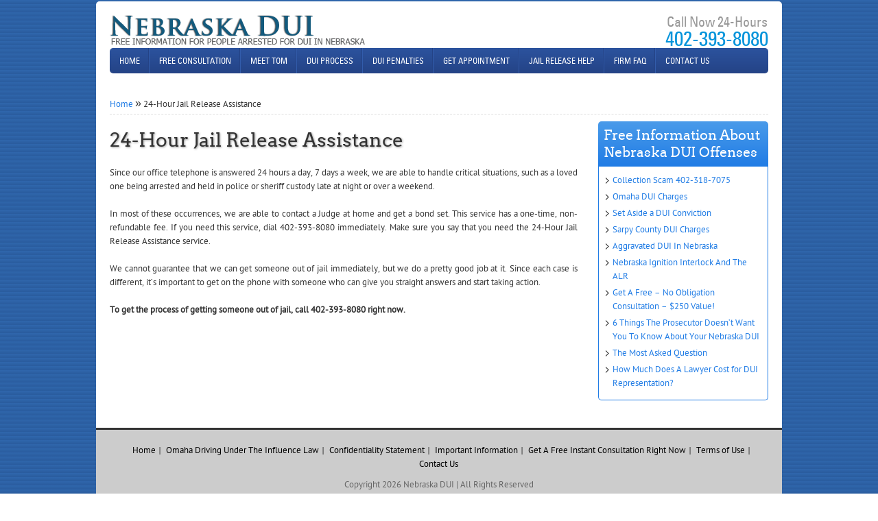

--- FILE ---
content_type: text/html; charset=UTF-8
request_url: http://www.omahaduidefenselaw.com/24-hour-jail-release-assistance.html
body_size: 5260
content:
<!DOCTYPE HTML>
<!--[if lt IE 7]> <html class="no-js lt-ie9 lt-ie8 lt-ie7" lang="en"> <![endif]-->
<!--[if IE 7]>    <html class="no-js lt-ie9 lt-ie8" lang="en"> <![endif]-->
<!--[if IE 8]>    <html class="no-js lt-ie9" lang="en"> <![endif]-->
<!--[if gt IE 8]><!--> <html class="no-js" lang="en"> <!--<![endif]--><head>
<meta http-equiv="Content-Type" content="text/html; charset=utf-8">
<meta http-equiv="X-UA-Compatible" content="IE=edge,chrome=1">
<title>Get Out of Jail After Arrest | Jail Release Assistance</title>

<!-- All in One SEO Pack 2.2.6.2 by Michael Torbert of Semper Fi Web Design[459,523] -->
<link rel="author" href="https://plus.google.com/106584961926403256801/about?hl=en" />
<meta name="description"  content="If you have been arrested and cannot bond out of jail, we may be able to help get a bond set for you after hours. 24 hour jail release and bond setting service" />

<meta name="keywords"  content="get out of jail after arrest,bond setting help,jail release asistance,get bonded out" />

<link rel="canonical" href="http://www.omahaduidefenselaw.com/24-hour-jail-release-assistance.html" />
		<script type="text/javascript">
		  var _gaq = _gaq || [];
		  _gaq.push(['_setAccount', 'UA-34861927-1']);
		  _gaq.push(['_trackPageview']);
		  (function() {
		    var ga = document.createElement('script'); ga.type = 'text/javascript'; ga.async = true;
			ga.src = ('https:' == document.location.protocol ? 'https://ssl' : 'http://www') + '.google-analytics.com/ga.js';
		    var s = document.getElementsByTagName('script')[0]; s.parentNode.insertBefore(ga, s);
		  })();
		</script>
<!-- /all in one seo pack -->
<link rel='dns-prefetch' href='//s.w.org' />
<link rel="alternate" type="application/rss+xml" title="Omaha DUI Defense Law &raquo; 24-Hour Jail Release Assistance Comments Feed" href="http://www.omahaduidefenselaw.com/24-hour-jail-release-assistance.html/feed" />
		<script type="text/javascript">
			window._wpemojiSettings = {"baseUrl":"https:\/\/s.w.org\/images\/core\/emoji\/11\/72x72\/","ext":".png","svgUrl":"https:\/\/s.w.org\/images\/core\/emoji\/11\/svg\/","svgExt":".svg","source":{"concatemoji":"http:\/\/www.omahaduidefenselaw.com\/wp-includes\/js\/wp-emoji-release.min.js?ver=5.0.24"}};
			!function(e,a,t){var n,r,o,i=a.createElement("canvas"),p=i.getContext&&i.getContext("2d");function s(e,t){var a=String.fromCharCode;p.clearRect(0,0,i.width,i.height),p.fillText(a.apply(this,e),0,0);e=i.toDataURL();return p.clearRect(0,0,i.width,i.height),p.fillText(a.apply(this,t),0,0),e===i.toDataURL()}function c(e){var t=a.createElement("script");t.src=e,t.defer=t.type="text/javascript",a.getElementsByTagName("head")[0].appendChild(t)}for(o=Array("flag","emoji"),t.supports={everything:!0,everythingExceptFlag:!0},r=0;r<o.length;r++)t.supports[o[r]]=function(e){if(!p||!p.fillText)return!1;switch(p.textBaseline="top",p.font="600 32px Arial",e){case"flag":return s([55356,56826,55356,56819],[55356,56826,8203,55356,56819])?!1:!s([55356,57332,56128,56423,56128,56418,56128,56421,56128,56430,56128,56423,56128,56447],[55356,57332,8203,56128,56423,8203,56128,56418,8203,56128,56421,8203,56128,56430,8203,56128,56423,8203,56128,56447]);case"emoji":return!s([55358,56760,9792,65039],[55358,56760,8203,9792,65039])}return!1}(o[r]),t.supports.everything=t.supports.everything&&t.supports[o[r]],"flag"!==o[r]&&(t.supports.everythingExceptFlag=t.supports.everythingExceptFlag&&t.supports[o[r]]);t.supports.everythingExceptFlag=t.supports.everythingExceptFlag&&!t.supports.flag,t.DOMReady=!1,t.readyCallback=function(){t.DOMReady=!0},t.supports.everything||(n=function(){t.readyCallback()},a.addEventListener?(a.addEventListener("DOMContentLoaded",n,!1),e.addEventListener("load",n,!1)):(e.attachEvent("onload",n),a.attachEvent("onreadystatechange",function(){"complete"===a.readyState&&t.readyCallback()})),(n=t.source||{}).concatemoji?c(n.concatemoji):n.wpemoji&&n.twemoji&&(c(n.twemoji),c(n.wpemoji)))}(window,document,window._wpemojiSettings);
		</script>
		<style type="text/css">
img.wp-smiley,
img.emoji {
	display: inline !important;
	border: none !important;
	box-shadow: none !important;
	height: 1em !important;
	width: 1em !important;
	margin: 0 .07em !important;
	vertical-align: -0.1em !important;
	background: none !important;
	padding: 0 !important;
}
</style>
<link rel='stylesheet' id='wp-block-library-css'  href='http://www.omahaduidefenselaw.com/wp-includes/css/dist/block-library/style.min.css?ver=5.0.24' type='text/css' media='all' />
<link rel='stylesheet' id='contact-form-7-css'  href='http://www.omahaduidefenselaw.com/wp-content/plugins/contact-form-7/includes/css/styles.css?ver=5.1.6' type='text/css' media='all' />
<link rel='stylesheet' id='myStyleSheets-css'  href='http://www.omahaduidefenselaw.com/wp-content/plugins/simple-sitemap/css/ss_style.css?ver=5.0.24' type='text/css' media='all' />
<script type='text/javascript' src='http://www.omahaduidefenselaw.com/wp-includes/js/jquery/jquery.js?ver=1.12.4'></script>
<script type='text/javascript' src='http://www.omahaduidefenselaw.com/wp-includes/js/jquery/jquery-migrate.min.js?ver=1.4.1'></script>
<link rel='https://api.w.org/' href='http://www.omahaduidefenselaw.com/wp-json/' />
<link rel="EditURI" type="application/rsd+xml" title="RSD" href="http://www.omahaduidefenselaw.com/xmlrpc.php?rsd" />
<link rel="wlwmanifest" type="application/wlwmanifest+xml" href="http://www.omahaduidefenselaw.com/wp-includes/wlwmanifest.xml" /> 
<link rel='shortlink' href='http://www.omahaduidefenselaw.com/?p=85' />
<link rel="alternate" type="application/json+oembed" href="http://www.omahaduidefenselaw.com/wp-json/oembed/1.0/embed?url=http%3A%2F%2Fwww.omahaduidefenselaw.com%2F24-hour-jail-release-assistance.html" />
<link rel="alternate" type="text/xml+oembed" href="http://www.omahaduidefenselaw.com/wp-json/oembed/1.0/embed?url=http%3A%2F%2Fwww.omahaduidefenselaw.com%2F24-hour-jail-release-assistance.html&#038;format=xml" />
<script charset="utf-8" type="text/javascript">var switchTo5x=true;</script><script charset="utf-8" type="text/javascript" src="http://w.sharethis.com/button/buttons.js"></script><script type="text/javascript">stLight.options({publisher:'wp.a8bfbb63-0d80-4867-b6df-366bd6ebaec0'});var st_type='wordpress3.5';</script><link rel="stylesheet" type="text/css" href="http://www.omahaduidefenselaw.com/wp-content/plugins/newspage/newspage.css" />
<meta name="viewport" content="width=device-width, initial-scale=1.0, maximum-scale=1.0, user-scalable=0">
<link href="http://www.omahaduidefenselaw.com/wp-content/themes/DUI/style.css" rel="stylesheet" type="text/css">
<link href="http://www.omahaduidefenselaw.com/wp-content/themes/DUI/css/media.css" rel="stylesheet" type="text/css">
<!--[if lt IE 9]>
<script src="http://html5shiv.googlecode.com/svn/trunk/html5.js"></script>
<![endif]-->
<script type="text/javascript" src="http://www.omahaduidefenselaw.com/wp-content/themes/DUI/js/modernizr-2.5.3.min.js"></script>
<link rel="stylesheet" href="http://www.omahaduidefenselaw.com/wp-content/themes/DUI/css/flexslider.css" type="text/css" media="screen">
<script type="text/javascript" src="https://ajax.googleapis.com/ajax/libs/jquery/1.7.2/jquery.min.js"></script>
<script src="http://www.omahaduidefenselaw.com/wp-content/themes/DUI/js/jquery.flexslider-min.js"></script>
<style type="text/css">
body
	{
		color:#333;
		background:url("http://www.omahaduidefenselaw.com/wp-content/uploads/bg31.png") repeat;
	}
</style>

</head>
<body>
<!--[Header]-->
<header>
	<div class="logo"><a href="http://www.omahaduidefenselaw.com" title="Omaha DUI Defense Law"><span>Omaha DUI Defense Law</span></a></div>
    <p class="call">Call Now 24-Hours <span>402-393-8080</span></p>
  <nav>
  	<ul><li><a title="Back to home" href="/">Home</a></li>
<li><a href="http://www.omahaduidefenselaw.com/free-consultation.html">Free Consultation</a></li>
<li><a href="http://www.omahaduidefenselaw.com/meet-tom.html">Meet Tom</a></li>
<li><a href="http://www.omahaduidefenselaw.com/dui-process.html">DUI Process</a></li>
<li><a title="Omaha DUI Penalties" href="http://www.omahaduidefenselaw.com/omaha-driving-under-the-influence-law.html">DUI Penalties</a>
<ul>
	<li><a href="http://www.omahaduidefenselaw.com/first-offense-dui-in-nebraska.html">First Offense DUI</a></li>
	<li><a href="http://www.omahaduidefenselaw.com/first-offense-aggravated-dui.html">First Aggravated DUI</a></li>
	<li><a href="http://www.omahaduidefenselaw.com/second-offense-dui.html">Second Offense DUI</a></li>
</ul>
</li>
<li><a href="http://www.omahaduidefenselaw.com/get-appointment.html">Get Appointment</a></li>
<li><a title="24 hour jail release" href="http://www.omahaduidefenselaw.com/release-assistance.html">Jail Release Help</a></li>
<li><a href="http://www.omahaduidefenselaw.com/firm-faq.html">Firm FAQ</a></li>
<li><a href="http://www.omahaduidefenselaw.com/contact-us.html">Contact Us</a></li>
</ul>  </nav>
</header>
<!--[/Header]-->
<!--[Container]-->
<section id="container">  <div class="breadcrumb"><a href="http://www.omahaduidefenselaw.com">Home</a> <span>»</span> 24-Hour Jail Release Assistance</div>  <!--[Main Col]-->
  <div id="main-col" class="post">
      <h1>24-Hour Jail Release Assistance</h1>
    <p>Since our office telephone is answered 24 hours a day, 7 days a week, we are able to handle critical situations, such as a loved one being arrested and held in police or sheriff custody late at night or over a weekend.</p>
<p>In most of these occurrences, we are able to contact a Judge at home and get a bond set. This service has a one-time, non-refundable fee. If you need this service, dial 402-393-8080 immediately. Make sure you say that you need the 24-Hour Jail Release Assistance service.</p>
<p>We cannot guarantee that we can get someone out of jail immediately, but we do a pretty good job at it. Since each case is different, it&#8217;s important to get on the phone with someone who can give you straight answers and start taking action.</p>
<p><strong>To get the process of getting someone out of jail, call 402-393-8080 right now.</strong></p>
<p><span class='st_facebook_buttons' st_title='24-Hour Jail Release Assistance' st_url='http://www.omahaduidefenselaw.com/24-hour-jail-release-assistance.html' displayText='facebook'></span><span class='st_twitter_buttons' st_title='24-Hour Jail Release Assistance' st_url='http://www.omahaduidefenselaw.com/24-hour-jail-release-assistance.html' displayText='twitter'></span><span class='st_linkedin_buttons' st_title='24-Hour Jail Release Assistance' st_url='http://www.omahaduidefenselaw.com/24-hour-jail-release-assistance.html' displayText='linkedin'></span><span class='st_email_buttons' st_title='24-Hour Jail Release Assistance' st_url='http://www.omahaduidefenselaw.com/24-hour-jail-release-assistance.html' displayText='email'></span><span class='st_sharethis_buttons' st_title='24-Hour Jail Release Assistance' st_url='http://www.omahaduidefenselaw.com/24-hour-jail-release-assistance.html' displayText='sharethis'></span><span class='st_fblike_buttons' st_title='24-Hour Jail Release Assistance' st_url='http://www.omahaduidefenselaw.com/24-hour-jail-release-assistance.html' displayText='fblike'></span><span class='st_plusone_buttons' st_title='24-Hour Jail Release Assistance' st_url='http://www.omahaduidefenselaw.com/24-hour-jail-release-assistance.html' displayText='plusone'></span><span class='st_pinterest_buttons' st_title='24-Hour Jail Release Assistance' st_url='http://www.omahaduidefenselaw.com/24-hour-jail-release-assistance.html' displayText='pinterest'></span></p>      </div>
  <!--[/Main Col]-->
  <!--[Sidebar]-->
  <aside>
  	  <div class="big-box"><h2 class="gr">Free Information About Nebraska DUI Offenses</h2><ul class='sr-list'>
		<li class="cat-post-item">
			<a class="post-title" href="http://www.omahaduidefenselaw.com/collection-scam-402-318-7075.html" rel="bookmark" title="Permanent link to Collection Scam 402-318-7075">Collection Scam 402-318-7075</a>
			
			
						
						
					</li>
			<li class="cat-post-item">
			<a class="post-title" href="http://www.omahaduidefenselaw.com/omaha-dui-charges.html" rel="bookmark" title="Permanent link to Omaha DUI Charges">Omaha DUI Charges</a>
			
			
						
						
					</li>
			<li class="cat-post-item">
			<a class="post-title" href="http://www.omahaduidefenselaw.com/set-aside-a-dui-conviction.html" rel="bookmark" title="Permanent link to Set Aside a DUI Conviction">Set Aside a DUI Conviction</a>
			
			
						
						
					</li>
			<li class="cat-post-item">
			<a class="post-title" href="http://www.omahaduidefenselaw.com/sarpy-county-dui-charges.html" rel="bookmark" title="Permanent link to Sarpy County DUI Charges">Sarpy County DUI Charges</a>
			
			
						
						
					</li>
			<li class="cat-post-item">
			<a class="post-title" href="http://www.omahaduidefenselaw.com/aggravated-dui-in-nebraska.html" rel="bookmark" title="Permanent link to Aggravated DUI In Nebraska">Aggravated DUI In Nebraska</a>
			
			
						
						
					</li>
			<li class="cat-post-item">
			<a class="post-title" href="http://www.omahaduidefenselaw.com/nebraska-ignition-interlock-and-the-alr.html" rel="bookmark" title="Permanent link to Nebraska Ignition Interlock And The ALR">Nebraska Ignition Interlock And The ALR</a>
			
			
						
						
					</li>
			<li class="cat-post-item">
			<a class="post-title" href="http://www.omahaduidefenselaw.com/get-a-free-no-obligation-consultation-250-value.html" rel="bookmark" title="Permanent link to Get A Free &#8211; No Obligation Consultation &#8211; $250 Value!">Get A Free &#8211; No Obligation Consultation &#8211; $250 Value!</a>
			
			
						
						
					</li>
			<li class="cat-post-item">
			<a class="post-title" href="http://www.omahaduidefenselaw.com/7-things-the-prosecutor-doesnt-want-you-to-know-about-your-nebraska-dui.html" rel="bookmark" title="Permanent link to 6 Things The Prosecutor Doesn&#8217;t Want You To Know About Your Nebraska DUI">6 Things The Prosecutor Doesn&#8217;t Want You To Know About Your Nebraska DUI</a>
			
			
						
						
					</li>
			<li class="cat-post-item">
			<a class="post-title" href="http://www.omahaduidefenselaw.com/the-most-asked-question.html" rel="bookmark" title="Permanent link to The Most Asked Question">The Most Asked Question</a>
			
			
						
						
					</li>
			<li class="cat-post-item">
			<a class="post-title" href="http://www.omahaduidefenselaw.com/how-much-does-a-lawyer-cost-for-dui-representation.html" rel="bookmark" title="Permanent link to How Much Does A Lawyer Cost for DUI Representation?">How Much Does A Lawyer Cost for DUI Representation?</a>
			
			
						
						
					</li>
	</ul>
</div>  <div class="clear"></div>
  </aside>
  <!--[/Sidebar]-->
</section>
<!--[/Container]-->
<!--[Footer]-->
<footer>
	<div class="footer-nav">
    <ul><li><a title="Back to home" href="/">Home</a></li>
<li><a href="http://www.omahaduidefenselaw.com/omaha-driving-under-the-influence-law.html">Omaha Driving Under The Influence Law</a></li>
<li><a href="http://www.omahaduidefenselaw.com/confidentiality-statement.html">Confidentiality Statement</a></li>
<li><a href="http://www.omahaduidefenselaw.com/important-information.html">Important Information</a></li>
<li><a href="http://www.omahaduidefenselaw.com/get-a-free-instant-consultation-right-now.html">Get A Free Instant Consultation Right Now</a></li>
<li><a href="http://www.omahaduidefenselaw.com/terms-of-use.html">Terms of Use</a></li>
<li><a href="http://www.omahaduidefenselaw.com/contact-us.html">Contact Us</a></li>
</ul>  </div>
	<p>Copyright 2026 Nebraska DUI <span>|</span> All Rights Reserved</p>
          <p>Petersen Law Office, 12020 Shamrock Plaza, Suite #105, Omaha, Nebraska 68154</p>
          <p>Call 24 Hours: (402) 393-8080</p>
    <ul class="social">
      
            
    </ul>
    <div class="left footer-logo"><a href="http://www.omahaduidefenselaw.com" alt="Petersen Law Office, Omaha, Nebraska" target="_blank"><img src="http://www.omahaduidefenselaw.com/wp-content/themes/DUI/images/logo-footer.png"></a></div>
</footer>
<!--[/Footer]-->
<script type="text/javascript">
$(function() {

        $(" nav > ul > li > ul ").css({display: "none"}); 
	$(" nav li").hover(function(){
		$(this).find('ul:first').css({visibility: "visible",display: "none"}).slideDown(400);
	},function(){
		$(this).find('ul:first').css({visibility: "hidden"});
});


			$('.flexslider').flexslider({
				directionNav: false,
				slideshow: false
		       });
				
				// Main Navigation
      var url = window.location.pathname, 
        urlRegExp = new RegExp(url.replace(/\/$/,'') + "$"); 
		
		$('nav > ul > li > a').each(function(){
            // and test its normalized href against the url pathname regexp
            if(urlRegExp.test(this.href.replace(/\/$/,''))){
                $(this).addClass('active');
            }
        });
				
});
</script>
<!--Crazy Egg Heat Mapping script-->
        <script type="text/javascript">
setTimeout(function(){var a=document.createElement("script");
var b=document.getElementsByTagName("script")[0];
a.src=document.location.protocol+"//dnn506yrbagrg.cloudfront.net/pages/scripts/0017/8384.js?"+Math.floor(new Date().getTime()/3600000);
a.async=true;a.type="text/javascript";b.parentNode.insertBefore(a,b)}, 1);
</script>
<!--end Crazy Egg-->
</body>
</html>

--- FILE ---
content_type: text/css
request_url: http://www.omahaduidefenselaw.com/wp-content/themes/DUI/style.css
body_size: 504
content:
/*
Theme Name: Nebraska DUI
Theme URI:
Version: 1.3
License: GNU General Public License
License URi:
Tags: fixed-width, custom-menu, two-columns, right-sidebar
*/
@import "css/layout.css";
@import "css/general.css";
@import "css/nav.css";		
@import "css/typography.css";
@import "css/form.css";

header{overflow:visible !important; height:105px;}
nav li{position:relative;}
nav > ul li > ul
	{
	margin:0; padding:0; list-style:none;
	position:absolute;
	left:0px;top:37px;
	z-index:999 !important;
	background:#f7f7f7;
        border:solid #ddd;
        border-width:0 1px 1px 1px;
	width:180px;
        display:none;
	}
nav > ul li > ul > li
	{border-bottom:solid 1px #eee; float:none; margin-bottom:2px;background:#f7f7f7;}
nav > ul li > ul li > a {
    color: #666666;
    display: block;
    line-height: normal;
    padding: 7px 10px;
}
nav ul > li > ul li > a:hover	{color:#0494DB; background:#fff;}

--- FILE ---
content_type: text/css
request_url: http://www.omahaduidefenselaw.com/wp-content/themes/DUI/css/media.css
body_size: 469
content:
@charset "utf-8";
/* Media CSS Document */

@media only screen and (min-width: 768px) and (max-width: 959px) 
	{
		header, #banner, #tagline, #container, footer{width:90%;}
		nav{width:100%}
		nav ul li > a{padding:0 5px;}
		#slideShow{width:100%;}
		#slideShow, #slideShow img{border-radius:5px;}
		#banner-right			{width:100%; clear:both; padding:5px;border-radius:5px; height:auto;}
		#banner-right > div.right-box
			{
				float:left;
				width:150px;
				margin:0 14px 0 0;
				font-size:100%;
			}	
		#banner-right > div.right-box:last-child{margin-right:0;}
		#banner-right > div.right-box > p span{font-size:18px;}
		img{max-width:100%;height:auto;}
		#middle-col{width:382px;}
		#left-col, aside			{float:right;} 
		#banner-right > div.right-box{width:208px;}
		.big-box{margin-bottom:20px;}
	}


	
/*@media(max-width:767px) {
	header,
	#banner{width:90%; background:#666;}
	img{max-width:100%;height:auto;}
	}
@media(max-width:480px) {
	#banner{width:90%;background:#f00;}
	img{max-width:100%;height:auto;}
}	*/	

--- FILE ---
content_type: text/css
request_url: http://www.omahaduidefenselaw.com/wp-content/themes/DUI/css/layout.css
body_size: 465
content:
@charset "utf-8";
/* CSS Document */


body
	{
		background:url("../images/bg.png") repeat;
		margin:0 auto;
		padding:2px 0 20px 0;
	}
article, aside, figcaption, figure,footer, header, nav, section {display: block;}
header, section , footer
	{
		margin:0 auto;
		clear:both;
		width:960px;
	}
header, section{background:#fff; overflow:hidden;}
header{border-radius:5px 5px 0 0;padding:20px 20px 10px 20px;}
#banner{padding:0 20px 40px 20px;}
#container{padding:20px;}	
#tagline{padding:0 20px 0 20px;}
footer{color:#666;}
footer p{text-align:center;}
#left-col{float:left;width:248px;}
#middle-both{float:left; width:404px; padding:0 30px;}
#middle-left{float:left; width:682px;padding-left:30px;}
#middle-right{float:left; width:682px;}
#main-col{float:left;width:682px;}	
aside	{float:right;width:248px;}


	












footer{background:#CCC; border-top:solid 3px #333;border-radius:0 0 5px 5px; padding:20px; overflow:hidden;}
		

--- FILE ---
content_type: text/css
request_url: http://www.omahaduidefenselaw.com/wp-content/themes/DUI/css/general.css
body_size: 1501
content:
@charset "utf-8";
/* CSS Document */
img, a img{border:none; outline:none;}
p{margin:0; padding:10px 0; text-align:justify;}
.clear{clear:both;}
.gap{clear:both; height:20px;}
.left{float:left; width:auto;}
.right{float:right; width:auto;}
.gr
	{
		background: #207ce5;
		background: -moz-linear-gradient(top,  #4a9bea 0%, #207ce5 100%);
		background: -webkit-gradient(linear, left top, left bottom, color-stop(0%,#4a9bea), color-stop(100%,#207ce5));
		background: -webkit-linear-gradient(top,  #4a9bea 0%,#207ce5 100%);
		background: -o-linear-gradient(top,  #4a9bea 0%,#207ce5 100%);
		background: -ms-linear-gradient(top,  #4a9bea 0%,#207ce5 100%);
		background: linear-gradient(to bottom,  #4a9bea 0%,#207ce5 100%);
		filter: progid:DXImageTransform.Microsoft.gradient( startColorstr='#4a9bea', endColorstr='#207ce5',GradientType=0 );
		color:#fff;
	}
img.alignleft	{float:left; margin:0 10px 10px 0;}
img.alignright{float:right; margin:0 0 10px 10px;}
img.aligncenter{display:block; margin:0 auto;}
img.alignleft, img.alignright, img.aligncenter	{border:solid 1px #ddd; padding:4px;}	
img{max-width:100%;height:auto;}
.flexslider img.alignleft,.flexslider img.alignright,.flexslider img.aligncenter{border:none !important; padding:0 !important;}
/*-----[Header]-----*/	
header > div.logo{margin:0px 0;}
header > div.logo, header > div.logo > a
	{
		float:left;
		height:43px;
		width:376px;
	}
header > div.logo > a{background:url("../images/logo.png") no-repeat 0 0; display:block;} 
header > div.logo > a > span{display:none;}

p.call
	{
		float:right; clear:right; width:auto;
		font-family: 'Univers57CondensedRegular';
		font-size:20px;
		text-align:center;
		color:#999;
		padding:0; margin-top:0px;
	}
p.call > span{display:block; font-size:30px;color:#0494db; padding:4px 0;}
/*-----[/Header]-----*/		

/*-----[Banner]-----*/
#slideShow
	{
		border-radius:5px 0 0 5px;
		float:left;
		height:284px;
		width:725px;
	}
#slideShow img{border-radius:5px 0 0 5px;}
#banner-right
	{
		background:#f7f7f7;
		border-radius:0 5px 5px 0;
		float:right;
		height:264px;
		width:215px;
		padding:10px;
		overflow:hidden;
	}
#banner-right > div.right-box	
	{
		background:#fff;
		border:solid 1px #0494db;
		box-shadow:0 0 4px #666;
		border-radius:5px;
		display:block;
		padding:0 5px;
		text-align:center;
		margin-bottom:18px;
		color:#0494db;
		font-size:15px;font-family: 'ArvoRegular';
		line-height:25px; 
		text-shadow:1px 1px 1px #ddd;
	}
#banner-right > div.right-box:last-child{margin-bottom:0;}	
#banner-right > div.right-box > p{text-align:center; padding:8px 0;}
#banner-right > div.right-box > p span{display:block;font-family: 'ArvoBold';font-size:21px;text-transform:uppercase;}
#banner-right > div.right-box > p a{color:#0494db;}	
/*-----[/Banner]-----*/	

/*-----[Tagline]-----*/		
#tagline > div.inner
	{
		background:#f2f2f2;
		box-shadow:0 0 5px #ddd;
		border-left:solid 3px #2b519b;
		padding:10px;
		font-family: 'ArvoRegular';
	}
#tagline > div.inner p{text-align:center;}
#tagline > div.inner p.small{font-size:18px;}
#tagline > div.inner p.big{font-size:25px; font-style:italic;}	
/*-----[/Tagline]-----*/		
/*-----[Content]-----*/
#left-col h2, aside h2
	{
		display:block;
		border-radius:5px 5px 0 0;
		padding:8px;
	}
ul.sr-list, .wp-cpl-widget
	{
		margin:0; padding:10px; list-style:none; display:block;
		border:solid #207ce5;
		border-width:0 1px 1px 1px;
		border-radius:0 0 5px 5px;
	}
ul.sr-list > li, .wp-cpl-widge li{background:url("../images/arrow.png") no-repeat 0 6px !important; padding-left:10px; margin-bottom:4px;}		
/*-----[/Content]-----*/
ul.postList{margin:0; padding:0; list-style:none;}
ul.postList > li{margin-bottom:5px; padding-bottom:10px;position:relative;}
ul.postList > li > h2{padding:0 0 5px 0;}
ul.postList > li > div.inner
	{
		border:solid 1px #f2f2f2; padding:10px; position:relative;
		margin-top:10px;
		
	}
ul.postList > li > div.inner > span.arrow
	{
		background:url("../images/up.png") no-repeat 0 0px; display:inline-block;
		height:7px; width:14px;
		position:absolute;
		top:-7px;
		left:20px;
		z-index:100;
	}
.post ul > li{margin-bottom:5px;}	
.post table
	{
	border-collapse: separate;
	background:#f2f2f2;
	border-spacing:1px;
	margin-top:20px;
	padding:0px;
	width:100%;
	}
.post table td{padding:10px;}
.post table thead td, th{background:#eee;font-weight:bold; font-size:16px;}
.post table tbody td{background:#fff; vertical-align:top;}
.post table tbody td ol{margin:0; padding:0; list-style:none;}
.big-box{margin-bottom:20px;}
.big-box > div.textwidget
	{
		border:solid #207CE5;
		border-width:0 1px 1px 1px;
		border-radius:0 0 5px 5px;
		padding:10px;
	}	

--- FILE ---
content_type: text/css
request_url: http://www.omahaduidefenselaw.com/wp-content/themes/DUI/css/nav.css
body_size: 967
content:
@charset "utf-8";
/* CSS Document */
a{text-decoration:none;color:#207ce5;}
a:hover{color:#333;}
ul.social{margin:0; padding:0; list-style:none; float:right; clear:right; width:auto;}
ul.social > li{float:left;margin-left:3px;}
ul.social > li > a
	{
		background:url("../images/social-icon.png") no-repeat 0 0;
		display:block;
		height:28px; width:28px;
	}
ul.social > li > a.fb{background-position:0 0;}
ul.social > li > a.gp{background-position:-30px 0;}
ul.social > li > a.in{background-position:-60px 0;}
ul.social > li > a.tw{background-position:-91px 0;}
ul.social > li > a:hover.fb{background-position:0 -32px;;}
ul.social > li > a:hover.gp{background-position:-30px -32px;}
ul.social > li > a:hover.in{background-position:-60px -32px;;}
ul.social > li > a:hover.tw{background-position:-91px -32px;;}


nav
	{
		border-radius:5px;
		background: #244386 url(../images/back-nav.png) repeat-x 0 0;
		background: -moz-linear-gradient(top,  #2c539e 0%, #244386 100%);
		background: -webkit-gradient(linear, left top, left bottom, color-stop(0%,#2c539e), color-stop(100%,#244386));
		background: -webkit-linear-gradient(top,  #2c539e 0%,#244386 100%);
		background: -o-linear-gradient(top,  #2c539e 0%,#244386 100%);
		background: -ms-linear-gradient(top,  #2c539e 0%,#244386 100%);
		background: linear-gradient(to bottom,  #2c539e 0%,#244386 100%);
		filter: progid:DXImageTransform.Microsoft.gradient( startColorstr='#2c539e', endColorstr='#244386',GradientType=0 );
		clear:both;
		float:left;
		height:37px;
		width:960px;
	}
nav ul{margin:0; padding:0; list-style:none;}
nav ul li{float:left; background:url("../images/divider.png") no-repeat top right;}
nav ul li:last-child{background:none;}
nav ul li > a
	{
		display:block;
		line-height:37px;
		padding:0 14px;
		font-size:12px;
		font-family: 'Univers57CondensedRegular';
		color:#fff;
		text-transform:uppercase;
	}
nav ul li:first-child > a{border-radius:5px 0 0 5px;}	
nav ul li > a:hover, nav ul li > a.active
	{
		background: #207ce5;
		background: -moz-linear-gradient(top,  #4a9bea 0%, #207ce5 100%);
		background: -webkit-gradient(linear, left top, left bottom, color-stop(0%,#4a9bea), color-stop(100%,#207ce5));
		background: -webkit-linear-gradient(top,  #4a9bea 0%,#207ce5 100%);
		background: -o-linear-gradient(top,  #4a9bea 0%,#207ce5 100%);
		background: -ms-linear-gradient(top,  #4a9bea 0%,#207ce5 100%);
		background: linear-gradient(to bottom,  #4a9bea 0%,#207ce5 100%);
		filter: progid:DXImageTransform.Microsoft.gradient( startColorstr='#4a9bea', endColorstr='#207ce5',GradientType=0 );
		color:#fff;
	}

.footer-nav{display:block; text-align:center;}
.footer-nav ul{margin:0; padding:0; list-style:none;}
.footer-nav ul > li{display:inline-block; background:url("../images/footer-nav-divider.png") no-repeat right center;}
.footer-nav ul > li:last-child{background:none;}
.footer-nav ul > li > a{display:inline-block; padding:0 5px;color:#000; margin-right:2px;}
.footer-nav ul > li > a:hover{color:#03C;}	
.breadcrumb{display:block; border-bottom:dashed 1px #ddd; margin-top:-20px; margin-bottom:10px; padding:4px 0;}
.breadcrumb span{font-size:16px; font-family:Verdana, Geneva, sans-serif;color:#333;}


--- FILE ---
content_type: text/css
request_url: http://www.omahaduidefenselaw.com/wp-content/themes/DUI/css/typography.css
body_size: 550
content:
@font-face {
    font-family: 'PTSansRegular';
    src: url('../fonts/PTS55F-webfont.eot');
    src: url('../fonts/PTS55F-webfont.eot?#iefix') format('embedded-opentype'),
         url('../fonts/PTS55F-webfont.woff') format('woff'),
         url('../fonts/PTS55F-webfont.ttf') format('truetype'),
         url('../fonts/PTS55F-webfont.svg#PTSansRegular') format('svg');
    font-weight: normal;
    font-style: normal;

}
@font-face {
    font-family: 'ArvoRegular';
    src: url('../fonts/Arvo-Regular-webfont.eot');
    src: url('../fonts/Arvo-Regular-webfont.eot?#iefix') format('embedded-opentype'),
         url('../fonts/Arvo-Regular-webfont.woff') format('woff'),
         url('../fonts/Arvo-Regular-webfont.ttf') format('truetype'),
         url('../fonts/Arvo-Regular-webfont.svg#ArvoRegular') format('svg');
    font-weight: normal;
    font-style: normal;

}

@font-face {
    font-family: 'ArvoBold';
    src: url('../fonts/Arvo-Bold-webfont.eot');
    src: url('../fonts/Arvo-Bold-webfont.eot?#iefix') format('embedded-opentype'),
         url('../fonts/Arvo-Bold-webfont.woff') format('woff'),
         url('../fonts/Arvo-Bold-webfont.ttf') format('truetype'),
         url('../fonts/Arvo-Bold-webfont.svg#ArvoBold') format('svg');
    font-weight: normal;
    font-style: normal;

}

@font-face {
    font-family: 'Univers57CondensedRegular';
    src: url('../fonts/univers_57_condensed-webfont.eot');
    src: url('../fonts/univers_57_condensed-webfont.eot?#iefix') format('embedded-opentype'),
         url('../fonts/univers_57_condensed-webfont.woff') format('woff'),
         url('../fonts/univers_57_condensed-webfont.ttf') format('truetype'),
         url('../fonts/univers_57_condensed-webfont.svg#Univers57CondensedRegular') format('svg');
    font-weight: normal;
    font-style: normal;

}


body, form, textarea
	{
		font:normal 13px/20px 'PTSansRegular', Arial, sans-serif;
		color:#666;
	}
input, select, option{color:#555; font-size:11px;}
h1, h2, h3, h4{margin:0; padding:10px 0;}
h1, h2, h3,h4{font-family: 'ArvoRegular'; font-weight:normal; text-shadow:1px 1px 3px #999; line-height:normal;color:#333;}
h1{font-size:28px;}
h2{font-size:25px;}
aside h2, #left-col h2{font-size:20px; text-shadow:none;}
h3{font-size:21px;}
h4{font-size:18px;}


















	

--- FILE ---
content_type: text/css
request_url: http://www.omahaduidefenselaw.com/wp-content/themes/DUI/css/form.css
body_size: 895
content:
@charset "utf-8";
/* CSS Document */
form{margin:0; padding:0;}

fieldset{margin:0; padding:10px; border:solid 1px #f2f2f2;}
fieldset > legend
	{
		background:#fff;border:solid 1px #f2f2f2; padding:5px;
		font-family: 'ArvoRegular'; font-weight:normal; text-shadow:1px 1px 3px #999; line-height:normal;
		color:#333;
		font-size:27px;
	}
input[type=text], textarea, select
	{
		border:solid 1px #eee;
		padding:4px;
		width:300px;
		box-shadow:0 0 5px #f2f2f2;
	}
textarea{width:620px;height:150px;}	
input[type=submit],input[type=reset],input[type=button], button
	{
		background: #e7b811;
		background: -moz-linear-gradient(top,  #4a9bea 0%, #207ce5 100%);
		background: -webkit-gradient(linear, left top, left bottom, color-stop(0%,#4a9bea), color-stop(100%,#207ce5));
		background: -webkit-linear-gradient(top,  #4a9bea 0%,#207ce5 100%);
		background: -o-linear-gradient(top,  #4a9bea 0%,#207ce5 100%);
		background: -ms-linear-gradient(top,  #4a9bea 0%,#207ce5 100%);
		background: linear-gradient(to bottom,  #4a9bea 0%,#207ce5 100%);
		filter: progid:DXImageTransform.Microsoft.gradient( startColorstr='#4a9bea', endColorstr='#207ce5',GradientType=0 );
		color:#fff;
		font-family:'PTSansRegular';
		font-size:13px; text-transform:uppercase;
		border:none;
		padding:5px 12px;
		border-radius:3px;
		cursor:pointer;
	}	
form p{text-align:left;}	
form p > label{display:inline-block; width:100px;} 
#wpcf7-f10-p70-o1 p{padding:5px 0;}
#wpcf7-f10-p70-o1 p > label{width:220px;}
#wpcf7-f10-p70-o1 p > label > span{color:#f00;font:normal 14px Verdana, Geneva, sans-serif;}
#wpcf7-f10-p70-o1 p textarea{width:620px; height:150px;}

header{position:relative;}
header > form
	{
		position:absolute;
		top:10px;
		right:20px;
		width:238px;
		border:solid 1px #ddd;
		border-radius:5px;
		padding:2px;
	}
header > form > input[type=text]
	{
		background:#fff !important;
		border:none;
		padding:4px;
		width:190px !important;
		box-shadow:none !important;
	}
header > form > input[type=submit]
	{
		background:url("../images/search-icon.png") no-repeat center 2px !important;
		border:none;
		width:40px;
		height:20px; padding:0 !important;
	}
header > form > input[type=submit]:hover{background-position:center -22px;}

